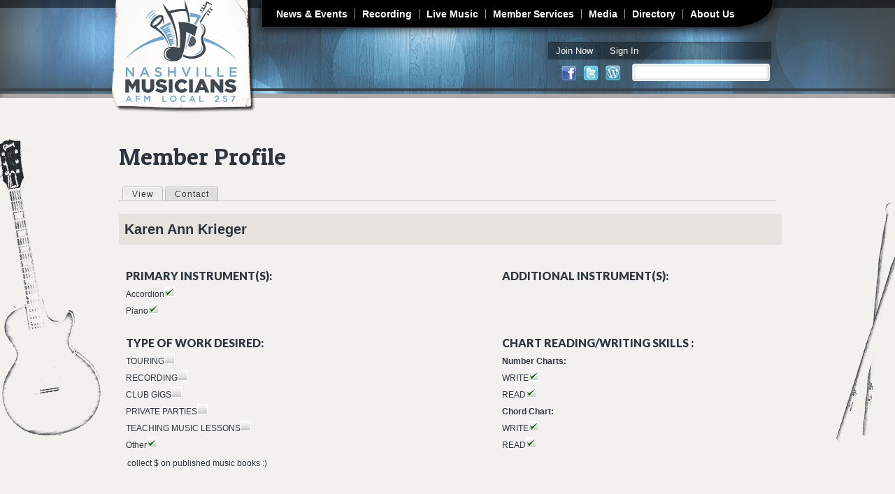

--- FILE ---
content_type: text/html; charset=utf-8
request_url: https://www.nashvillemusicians.org/users/karen-ann-krieger
body_size: 8368
content:
<!DOCTYPE html>
<!--[if IEMobile 7]><html class="iem7"  lang="en" dir="ltr"><![endif]-->
<!--[if lte IE 6]><html class="lt-ie9 lt-ie8 lt-ie7"  lang="en" dir="ltr"><![endif]-->
<!--[if (IE 7)&(!IEMobile)]><html class="lt-ie9 lt-ie8"  lang="en" dir="ltr"><![endif]-->
<!--[if IE 8]><html class="lt-ie9"  lang="en" dir="ltr"><![endif]-->
<!--[if (gte IE 9)|(gt IEMobile 7)]><!--><html  lang="en" dir="ltr" prefix="fb: http://www.facebook.com/2008/fbml content: http://purl.org/rss/1.0/modules/content/ dc: http://purl.org/dc/terms/ foaf: http://xmlns.com/foaf/0.1/ rdfs: http://www.w3.org/2000/01/rdf-schema# sioc: http://rdfs.org/sioc/ns# sioct: http://rdfs.org/sioc/types# skos: http://www.w3.org/2004/02/skos/core# xsd: http://www.w3.org/2001/XMLSchema#"><!--<![endif]-->

<head>
  <meta charset="utf-8" />
<link rel="shortcut icon" href="https://www.nashvillemusicians.org/sites/default/themes/musicians/images/favicon.ico" type="image/vnd.microsoft.icon" />
<meta name="generator" content="Drupal 7 (https://www.drupal.org)" />
<link rel="canonical" href="https://www.nashvillemusicians.org/users/karen-ann-krieger" />
<link rel="shortlink" href="https://www.nashvillemusicians.org/user/14356" />
<meta property="og:site_name" content="Nashville Musicians Association" />
<meta property="og:type" content="profile" />
<meta property="og:url" content="https://www.nashvillemusicians.org/users/karen-ann-krieger" />
<meta property="og:title" content="karen.a.krieger@vanderbilt.edu" />
<meta property="profile:username" content="karen.a.krieger@vanderbilt.edu" />
  <title>Karen Ann Krieger</title>

    <!--[if IEMobile]><meta http-equiv="cleartype" content="on"><![endif]-->

  <link type="text/css" rel="stylesheet" href="https://www.nashvillemusicians.org/sites/default/files/css/css_kShW4RPmRstZ3SpIC-ZvVGNFVAi0WEMuCnI0ZkYIaFw.css" media="all" />
<link type="text/css" rel="stylesheet" href="https://www.nashvillemusicians.org/sites/default/files/css/css_NZkuhuRpmuk3P_0sw-S9AWDqSwJ_w2WqQPOWLNOb6m8.css" media="all" />
<link type="text/css" rel="stylesheet" href="https://www.nashvillemusicians.org/sites/default/files/css/css__2KoCb96521zeFRuvHwo82tb-dtZqO80yL5wLNBirLo.css" media="0" />
<link type="text/css" rel="stylesheet" href="https://www.nashvillemusicians.org/sites/default/files/css/css_AjN_WTDVJj1u0KJfUYhzI8fdYQJ2xeRk7ct4pI1RKoE.css" media="all" />
<link type="text/css" rel="stylesheet" href="https://www.nashvillemusicians.org/sites/default/files/css/css_YkREGm9iYVpWOwtLtBpqpVmAukNTICuOGhH0okPCu8w.css" media="all" />
<style>.panels-flexible-new .panels-flexible-region {
  padding: 0;
}

.panels-flexible-new .panels-flexible-region-inside {
  padding-right: 0.5em;
  padding-left: 0.5em;
}

.panels-flexible-new .panels-flexible-region-inside-first {
  padding-left: 0;
}

.panels-flexible-new .panels-flexible-region-inside-last {
  padding-right: 0;
}

.panels-flexible-new .panels-flexible-column {
  padding: 0;
}

.panels-flexible-new .panels-flexible-column-inside {
  padding-right: 0.5em;
  padding-left: 0.5em;
}

.panels-flexible-new .panels-flexible-column-inside-first {
  padding-left: 0;
}

.panels-flexible-new .panels-flexible-column-inside-last {
  padding-right: 0;
}

.panels-flexible-new .panels-flexible-row {
  padding: 0 0 0.5em 0;
  margin: 0;
}

.panels-flexible-new .panels-flexible-row-last {
  padding-bottom: 0;
}

.panels-flexible-column-new-main {
  float: left;
  width: 99.0000%;
}

.panels-flexible-new-inside {
  padding-right: 0px;
}

.panels-flexible-new {
  width: auto;
}

.panels-flexible-region-new-top_first_name {
  float: left;
  width: 49.5000%;
}

.panels-flexible-region-new-top_last_name {
  float: left;
  width: 49.5000%;
}

.panels-flexible-row-new-2-inside {
  padding-right: 0px;
}

.panels-flexible-region-new-center {
  float: left;
  width: 34.5728%;
}

.panels-flexible-region-new-right {
  float: left;
  width: 64.4272%;
}

.panels-flexible-row-new-main-row-inside {
  padding-right: 0px;
}

.panels-flexible-region-new-main_information {
  float: left;
  width: 99.0000%;
}

.panels-flexible-row-new-1-inside {
  padding-right: 0px;
}

</style>
<link type="text/css" rel="stylesheet" href="https://www.nashvillemusicians.org/sites/default/files/css/css_2_YXac6h8rZ7mUWR6W1O9zRvLVaxQe1PYtMSuZ36Wok.css" media="all" />
<link type="text/css" rel="stylesheet" href="https://www.nashvillemusicians.org/sites/default/files/css/css_9cBisoZBX_u20dL1EzLykItuFlD5kz8ycdOV5VklCFw.css" media="all" />
<link type="text/css" rel="stylesheet" href="https://fonts.googleapis.com/css?family=Anton:regular|Patua+One:regular|Lato:900&amp;subset=latin" media="all" />
  <script src="//code.jquery.com/jquery-1.12.4.min.js"></script>
<script>window.jQuery || document.write("<script src='/sites/all/modules/contrib/jquery_update/replace/jquery/1.12/jquery.min.js'>\x3C/script>")</script>
<script src="https://www.nashvillemusicians.org/sites/default/files/js/js_GOikDsJOX04Aww72M-XK1hkq4qiL_1XgGsRdkL0XlDo.js"></script>
<script src="https://www.nashvillemusicians.org/sites/default/files/js/js_onbE0n0cQY6KTDQtHO_E27UBymFC-RuqypZZ6Zxez-o.js"></script>
<script src="https://www.nashvillemusicians.org/sites/default/files/js/js_S0wBYNnlYV2gyrYb7eX9VAxOQV2WjFLYIXueOMF21H4.js"></script>
<script src="https://www.nashvillemusicians.org/sites/default/files/js/js_aufscwv68zk64ndEQndbDfpkltAk7ZgccgfKL5Iysxs.js"></script>
<script src="https://www.googletagmanager.com/gtag/js?id=UA-19488158-1"></script>
<script>window.dataLayer = window.dataLayer || [];function gtag(){dataLayer.push(arguments)};gtag("js", new Date());gtag("set", "developer_id.dMDhkMT", true);gtag("config", "UA-19488158-1", {"groups":"default","anonymize_ip":true});</script>
<script src="https://www.nashvillemusicians.org/sites/default/files/js/js_eiOP8yzjJfwiVuXRs8-sKXpI2QmOcsZddDTWY8JR7l4.js"></script>
<script src="https://www.nashvillemusicians.org/sites/default/files/js/js_o3gisxbw66MIvhpfN0ZnboqdOvj2v2iquG0NNuLag0M.js"></script>
<script>jQuery.extend(Drupal.settings, {"basePath":"\/","pathPrefix":"","setHasJsCookie":0,"ajaxPageState":{"theme":"musicians","theme_token":"u8xH7Qmy5Ot1J8xJE9mkLz_i0jptq2HT5pkA1sJ9f3A","js":{"\/\/code.jquery.com\/jquery-1.12.4.min.js":1,"0":1,"misc\/jquery-extend-3.4.0.js":1,"misc\/jquery-html-prefilter-3.5.0-backport.js":1,"misc\/jquery.once.js":1,"misc\/drupal.js":1,"sites\/all\/modules\/contrib\/jquery_update\/js\/jquery_browser.js":1,"misc\/form-single-submit.js":1,"sites\/default\/modules\/features\/my_gigs\/js\/my_gigs.js":1,"sites\/all\/modules\/contrib\/fb\/fb.js":1,"sites\/default\/modules\/hg\/nma_misc\/js\/nma_misc.js":1,"sites\/default\/modules\/features\/nma_user_list\/js\/nma_user_list.js":1,"sites\/all\/modules\/contrib\/fb\/fb_stream.js":1,"sites\/all\/modules\/contrib\/colorbox\/js\/colorbox.js":1,"sites\/all\/modules\/contrib\/colorbox\/styles\/default\/colorbox_style.js":1,"sites\/all\/modules\/contrib\/colorbox\/js\/colorbox_load.js":1,"sites\/all\/modules\/contrib\/colorbox\/js\/colorbox_inline.js":1,"sites\/all\/modules\/google_analytics\/googleanalytics.js":1,"https:\/\/www.googletagmanager.com\/gtag\/js?id=UA-19488158-1":1,"1":1,"sites\/all\/libraries\/superfish\/jquery.hoverIntent.minified.js":1,"sites\/all\/libraries\/superfish\/sfsmallscreen.js":1,"sites\/all\/libraries\/superfish\/superfish.js":1,"sites\/all\/libraries\/superfish\/supersubs.js":1,"sites\/all\/modules\/contrib\/superfish\/superfish.js":1,"sites\/default\/themes\/musicians\/js\/musicians.js":1,"sites\/default\/themes\/musicians\/..\/..\/libraries\/qtip\/jquery.qtip.min.js":1,"sites\/default\/themes\/musicians\/..\/..\/modules\/hg\/hg_calendar_qtip\/js\/hg_calendar_qtip.js":1},"css":{"modules\/system\/system.base.css":1,"modules\/system\/system.menus.css":1,"modules\/system\/system.messages.css":1,"modules\/system\/system.theme.css":1,"sites\/default\/modules\/hg\/calendar\/css\/calendar_multiday.css":1,"modules\/comment\/comment.css":1,"sites\/all\/modules\/date\/date_repeat_field\/date_repeat_field.css":1,"modules\/field\/theme\/field.css":1,"sites\/default\/modules\/field_hidden\/field_hidden.css":1,"sites\/default\/modules\/features\/my_gigs\/css\/my_gigs.css":1,"sites\/default\/modules\/features\/nma_artists_bands\/css\/nma_artists_bands.css":1,"sites\/default\/modules\/hg\/nma_misc\/css\/nma_misc.css":1,"sites\/default\/modules\/features\/nma_user_list\/css\/nma_user_list.css":1,"modules\/node\/node.css":1,"modules\/search\/search.css":1,"modules\/user\/user.css":1,"sites\/all\/modules\/contrib\/nodeorder\/css\/nodeorder.css":1,"sites\/all\/modules\/contrib\/views\/css\/views.css":1,"sites\/all\/modules\/contrib\/media\/modules\/media_wysiwyg\/css\/media_wysiwyg.base.css":1,"sites\/all\/modules\/contrib\/colorbox\/styles\/default\/colorbox_style.css":1,"sites\/all\/modules\/contrib\/ctools\/css\/ctools.css":1,"sites\/all\/modules\/archived\/hg_slideshow_with_pager\/hg_slideshow_with_pager.css":1,"sites\/all\/modules\/contrib\/panels\/css\/panels.css":1,"0":1,"sites\/all\/modules\/contrib\/panels\/plugins\/layouts\/flexible\/flexible.css":1,"public:\/\/ctools\/css\/2f3c0bc078ae4275423e38516f8ce308.css":1,"sites\/default\/files\/css\/follow.css":1,"sites\/all\/libraries\/superfish\/css\/superfish.css":1,"sites\/all\/libraries\/superfish\/style\/default.css":1,"sites\/default\/themes\/musicians\/system.menus.css":1,"sites\/default\/themes\/musicians\/css\/normalize.css":1,"sites\/default\/themes\/musicians\/css\/wireframes.css":1,"sites\/default\/themes\/musicians\/css\/layouts\/responsive-sidebars.css":1,"sites\/default\/themes\/musicians\/css\/page-backgrounds.css":1,"sites\/default\/themes\/musicians\/css\/tabs.css":1,"sites\/default\/themes\/musicians\/css\/pages.css":1,"sites\/default\/themes\/musicians\/css\/blocks.css":1,"sites\/default\/themes\/musicians\/css\/navigation.css":1,"sites\/default\/themes\/musicians\/css\/views-styles.css":1,"sites\/default\/themes\/musicians\/css\/nodes.css":1,"sites\/default\/themes\/musicians\/css\/comments.css":1,"sites\/default\/themes\/musicians\/css\/forms.css":1,"sites\/default\/themes\/musicians\/css\/fields.css":1,"sites\/default\/themes\/musicians\/css\/print.css":1,"sites\/default\/themes\/musicians\/css\/fixed-width.css":1,"sites\/default\/themes\/musicians\/css\/local.css":1,"sites\/default\/themes\/musicians\/css\/member.css":1,"sites\/default\/themes\/musicians\/..\/..\/libraries\/qtip\/jquery.qtip.min.css":1,"sites\/default\/themes\/musicians\/..\/..\/modules\/hg\/hg_calendar_qtip\/css\/hg_calendar_qtip.css":1,"https:\/\/fonts.googleapis.com\/css?family=Anton:regular|Patua+One:regular|Lato:900\u0026subset=latin":1}},"colorbox":{"opacity":"0.85","current":"{current} of {total}","previous":"\u00ab Prev","next":"Next \u00bb","close":"Close","maxWidth":"98%","maxHeight":"98%","fixed":true,"mobiledetect":true,"mobiledevicewidth":"480px","file_public_path":"\/sites\/default\/files","specificPagesDefaultValue":"admin*\nimagebrowser*\nimg_assist*\nimce*\nnode\/add\/*\nnode\/*\/edit\nprint\/*\nprintpdf\/*\nsystem\/ajax\nsystem\/ajax\/*"},"urlIsAjaxTrusted":{"\/users\/karen-ann-krieger":true},"googleanalytics":{"account":["UA-19488158-1"],"trackOutbound":1,"trackMailto":1,"trackDownload":1,"trackDownloadExtensions":"7z|aac|arc|arj|asf|asx|avi|bin|csv|doc(x|m)?|dot(x|m)?|exe|flv|gif|gz|gzip|hqx|jar|jpe?g|js|mp(2|3|4|e?g)|mov(ie)?|msi|msp|pdf|phps|png|ppt(x|m)?|pot(x|m)?|pps(x|m)?|ppam|sld(x|m)?|thmx|qtm?|ra(m|r)?|sea|sit|tar|tgz|torrent|txt|wav|wma|wmv|wpd|xls(x|m|b)?|xlt(x|m)|xlam|xml|z|zip","trackColorbox":1},"superfish":{"1":{"id":"1","sf":{"animation":{"opacity":"show"},"speed":"\u0027fast\u0027","autoArrows":false,"dropShadows":true,"disableHI":false},"plugins":{"smallscreen":{"mode":"window_width","addSelected":false,"menuClasses":false,"hyperlinkClasses":false,"title":"Main menu"},"supposition":false,"bgiframe":false,"supersubs":{"minWidth":"12","maxWidth":"27","extraWidth":1}}}}});</script>
      <!--[if lt IE 9]>
    <script src="/sites/all/themes/archived/zen/js/html5-respond.js"></script>
    <![endif]-->
  </head>
<body class="html not-front not-logged-in no-sidebars page-user page-user- page-user-14356 user section-users page-panels" >
      <p id="skip-link">
      <a href="#main-menu" class="element-invisible element-focusable">Jump to navigation</a>
    </p>
      
<div id="page">
  <header id="header" role="banner">
	<div class="header-inner">
          <a href="/" title="Home" rel="home" id="logo"><img src="https://www.nashvillemusicians.org/sites/default/themes/musicians/images/nma-logo.png" alt="Home" /></a>
    
    
    
      <div class="header__region region region-header">
    <div id="block-superfish-1" class="block block-superfish first odd">

      
  <ul id="superfish-1" class="menu sf-menu sf-main-menu sf-horizontal sf-style-default sf-total-items-7 sf-parent-items-6 sf-single-items-1"><li id="menu-781-1" class="first odd sf-item-1 sf-depth-1 sf-no-children"><a href="/news-and-events" title="View News &amp; Events" class="sf-depth-1">News &amp; Events</a></li><li id="menu-664-1" class="middle even sf-item-2 sf-depth-1 sf-total-children-3 sf-parent-children-0 sf-single-children-3 menuparent"><a href="/recording" class="sf-depth-1 menuparent">Recording</a><ul><li id="menu-783-1" class="first odd sf-item-1 sf-depth-2 sf-no-children"><a href="/scales-forms-agreements" title="View Recording Scales, Forms, Agreements, etc." class="sf-depth-2">Scales, Forms &amp; Agreements</a></li><li id="menu-1428-1" class="middle even sf-item-2 sf-depth-2 sf-no-children"><a href="/new-use-reuse" class="sf-depth-2">New Use / Reuse</a></li><li id="menu-784-1" class="last odd sf-item-3 sf-depth-2 sf-no-children"><a href="/signatory-information" class="sf-depth-2">Signatory Information</a></li></ul></li><li id="menu-1432-1" class="middle odd sf-item-3 sf-depth-1 sf-total-children-5 sf-parent-children-0 sf-single-children-5 menuparent"><a href="/live-music" class="sf-depth-1 menuparent">Live Music</a><ul><li id="menu-592-1" class="first odd sf-item-1 sf-depth-2 sf-no-children"><a href="/gigs" class="sf-depth-2">Gig Calendar</a></li><li id="menu-1468-1" class="middle even sf-item-2 sf-depth-2 sf-no-children"><a href="/find-an-artist-or-band" title="" class="sf-depth-2">Find an Artist or Band</a></li><li id="menu-672-1" class="middle odd sf-item-3 sf-depth-2 sf-no-children"><a href="/live-scales-contracts-pension" class="sf-depth-2">Live Scales, Contracts, Pension</a></li><li id="menu-673-1" class="middle even sf-item-4 sf-depth-2 sf-no-children"><a href="/afm-entertainment" target="_blank" class="sf-depth-2">AFM Entertainment</a></li><li id="menu-674-1" class="last odd sf-item-5 sf-depth-2 sf-no-children"><a href="/form-ls1-qa" class="sf-depth-2">Form LS1 Q&amp;A</a></li></ul></li><li id="menu-780-1" class="middle even sf-item-4 sf-depth-1 sf-total-children-7 sf-parent-children-2 sf-single-children-5 menuparent"><a href="/member-services" class="sf-depth-1 menuparent">Member Services</a><ul><li id="menu-1470-1" class="first odd sf-item-1 sf-depth-2 sf-no-children"><a href="http://soundhealthcare.org" target="_blank" class="sf-depth-2">Sound Healthcare &amp; Financial</a></li><li id="menu-3144-1" class="middle even sf-item-2 sf-depth-2 sf-no-children"><a href="http://www.nashvillemusicians.org/sites/default/files/Media%20Root/300210%20TTCU%20Look%20Services_MAIN.pdf" class="sf-depth-2">The Tennessee Credit Union</a></li><li id="menu-1471-1" class="middle odd sf-item-3 sf-depth-2 sf-no-children"><a href="http://afm-epf.org" target="_blank" class="sf-depth-2">AFM Pension Info</a></li><li id="menu-1472-1" class="middle even sf-item-4 sf-depth-2 sf-no-children"><a href="/free-rehearsal-hall" class="sf-depth-2">Free Rehearsal Hall</a></li><li id="menu-1475-1" class="middle odd sf-item-5 sf-depth-2 sf-total-children-1 sf-parent-children-0 sf-single-children-1 menuparent"><a href="/benefits-union-members" target="_blank" class="sf-depth-2 menuparent">Instrument Insurance</a><ul><li id="menu-1479-1" class="firstandlast odd sf-item-1 sf-depth-3 sf-no-children"><a href="https://nashvillemusicians.org/sites/default/files/Media%20Root/HUBInstrumentInsurance2024.pdf" class="sf-depth-3">HUB Insurance</a></li></ul></li><li id="menu-3130-1" class="middle even sf-item-6 sf-depth-2 sf-total-children-1 sf-parent-children-0 sf-single-children-1 menuparent"><a href="/benefits-union-members" target="_blank" class="sf-depth-2 menuparent">Other AFM 257 Discounts</a><ul><li id="menu-1477-1" class="firstandlast odd sf-item-1 sf-depth-3 sf-no-children"><a href="/union-plus-program" class="sf-depth-3">Union Plus Program</a></li></ul></li><li id="menu-1476-1" class="last odd sf-item-7 sf-depth-2 sf-no-children"><a href="/member-site-links" class="sf-depth-2">Member Site Links</a></li></ul></li><li id="menu-779-1" class="middle odd sf-item-5 sf-depth-1 sf-total-children-3 sf-parent-children-0 sf-single-children-3 menuparent"><a href="/media" title="View Media, Videos, Photos, Magazines, etc." class="sf-depth-1 menuparent">Media</a><ul><li id="menu-1481-1" class="first odd sf-item-1 sf-depth-2 sf-no-children"><a href="/what-sound-exchange" class="sf-depth-2">Featured Video</a></li><li id="menu-1859-1" class="middle even sf-item-2 sf-depth-2 sf-no-children"><a href="/photo-and-video-gallery" class="sf-depth-2">Photo and Video Gallery</a></li><li id="menu-1860-1" class="last odd sf-item-3 sf-depth-2 sf-no-children"><a href="/nashville-musician-magazine" class="sf-depth-2">Magazine</a></li></ul></li><li id="menu-1864-1" class="middle even sf-item-6 sf-depth-1 sf-total-children-2 sf-parent-children-0 sf-single-children-2 menuparent"><a href="/directory" class="sf-depth-1 menuparent">Directory</a><ul><li id="menu-1873-1" class="first odd sf-item-1 sf-depth-2 sf-no-children"><a href="/members-only-directory" target="_blank" class="sf-depth-2">Members Only Directory</a></li><li id="menu-1874-1" class="last even sf-item-2 sf-depth-2 sf-no-children"><a href="/member-pages" title="" class="sf-depth-2">Member Profile Pages (Public)</a></li></ul></li><li id="menu-662-1" class="last odd sf-item-7 sf-depth-1 sf-total-children-2 sf-parent-children-0 sf-single-children-2 menuparent"><a href="/about-us" class="sf-depth-1 menuparent">About Us</a><ul><li id="menu-1940-1" class="first odd sf-item-1 sf-depth-2 sf-no-children"><a href="https://nashvillemusicians.org/sites/default/files/Media%20Root/257Bylaws2024_0.pdf" target="_blank" class="sf-depth-2">Constitution and By-Laws</a></li><li id="menu-1939-1" class="last even sf-item-2 sf-depth-2 sf-no-children"><a href="/mission-statement" class="sf-depth-2">Mission Statement</a></li></ul></li></ul>
</div>
<div id="block-panels-mini-header-blocks" class="block block-panels-mini last even">

      
  <div class="panel-flexible panels-flexible-2 clearfix" id="mini-panel-header_blocks">
<div class="panel-flexible-inside panels-flexible-2-inside">
<div class="panels-flexible-row panels-flexible-row-2-main-row panels-flexible-row-first clearfix header-row-top">
  <div class="inside panels-flexible-row-inside panels-flexible-row-2-main-row-inside panels-flexible-row-inside-first clearfix">
<div class="panels-flexible-region panels-flexible-region-2-center panels-flexible-region-first panels-flexible-region-last header-menu">
  <div class="inside panels-flexible-region-inside panels-flexible-region-2-center-inside panels-flexible-region-inside-first panels-flexible-region-inside-last">
<div class="panel-pane pane-block pane-menu-menu-header-menu"  >
  
      
  
  <ul class="menu"><li class="menu__item is-leaf first leaf"><a href="/join-nashville-musicians-association" title="" class="menu__link">Join Now</a></li>
<li class="menu__item is-leaf last leaf"><a href="/user" title="Sign In" class="menu__link">Sign In</a></li>
</ul>
  
  </div>
  </div>
</div>
  </div>
</div>
<div class="panels-flexible-row panels-flexible-row-2-1 panels-flexible-row-last clearfix header-row-bottom">
  <div class="inside panels-flexible-row-inside panels-flexible-row-2-1-inside panels-flexible-row-inside-last clearfix">
<div class="panels-flexible-region panels-flexible-region-2-left panels-flexible-region-first header-social-icons">
  <div class="inside panels-flexible-region-inside panels-flexible-region-2-left-inside panels-flexible-region-inside-first">
<div class="panel-pane pane-block pane-block-15"  >
  
      
  
  <div id="sprite-social"><div class="sprite-social-facebook"><a href="https://www.facebook.com/NashvilleMusicians" target="_blank">&nbsp;</a></div></div>
<div id="sprite-social"><div class="sprite-social-twitter"><a href="https://twitter.com/nashmusicians" target="_blank">&nbsp;</a></div></div>
<div id="sprite-social"><div class="sprite-social-wordpress"><a href="http://nashmusicians.wordpress.com/" target="_blank">&nbsp;</a></div></div>
  
  </div>
  </div>
</div>
<div class="panels-flexible-region panels-flexible-region-2-right panels-flexible-region-last header-search">
  <div class="inside panels-flexible-region-inside panels-flexible-region-2-right-inside panels-flexible-region-inside-last">
<div class="panel-pane pane-block pane-search-form"  >
  
      
  
  <form action="/users/karen-ann-krieger" method="post" id="search-block-form" accept-charset="UTF-8"><div><div class="container-inline">
      <h2 class="element-invisible">Search form</h2>
    <div class="form-item form-type-textfield form-item-search-block-form">
  <label class="element-invisible" for="edit-search-block-form--2">Search </label>
 <input title="Enter the terms you wish to search for." type="text" id="edit-search-block-form--2" name="search_block_form" value="" size="15" maxlength="128" class="form-text" />
</div>
<div class="form-actions form-wrapper" id="edit-actions"><input type="submit" id="edit-submit" name="op" value="Search" class="form-submit" /></div><input type="hidden" name="form_build_id" value="form-BiQacYzx_o3DwWXn3viQeW6sXNqxoodABj-eUWsH4yg" />
<input type="hidden" name="form_id" value="search_block_form" />
</div>
</div></form>
  
  </div>
  </div>
</div>
  </div>
</div>
</div>
</div>

</div>
  </div>
	</div>
  </header>
  
   <div id="bannerwrap">
  	<div class="banner">
  		   	</div>
  	
  </div>
  
   <div id="bannerwrap-mid">
  	<div class="banner-mid">
  		   	</div>
  	
  </div>
  
   <div id="bannerwrap-bottom">
  	<div class="banner-bottom">
  		   	</div>
  	
  </div>

  <div id="main">

    <div id="content" class="column" role="main">
                  <a id="main-content"></a>
                    <h1 class="title" id="page-title">Member Profile</h1>
                        <h2 class="element-invisible">Primary tabs</h2><ul class="tabs-primary tabs primary"><li class="tabs-primary__tab is-active"><a href="/users/karen-ann-krieger" class="tabs-primary__tab-link is-active active">View <span class="element-invisible">(active tab)</span></a></li>
<li class="tabs-primary__tab"><a href="/user/14356/contact" class="tabs-primary__tab-link">Contact</a></li>
</ul>                  


<div class="panel-flexible panels-flexible-new clearfix" id="user-profile">
<div class="panel-flexible-inside panels-flexible-new-inside">
<div class="panels-flexible-row panels-flexible-row-new-2 panels-flexible-row-first clearfix member-top">
  <div class="inside panels-flexible-row-inside panels-flexible-row-new-2-inside panels-flexible-row-inside-first clearfix">
<div class="panels-flexible-region panels-flexible-region-new-top_first_name panels-flexible-region-first top-first">
  <div class="inside panels-flexible-region-inside panels-flexible-region-new-top_first_name-inside panels-flexible-region-inside-first">
<div class="panel-pane pane-entity-field pane-user-field-first-name"  >
  
      
  
  <div class="field field-name-field-first-name field-type-text field-label-hidden"><div class="field-items"><div class="field-item even">Karen Ann</div></div></div>
  
  </div>
  </div>
</div>
<div class="panels-flexible-region panels-flexible-region-new-top_last_name panels-flexible-region-last top-last">
  <div class="inside panels-flexible-region-inside panels-flexible-region-new-top_last_name-inside panels-flexible-region-inside-last">
<div class="panel-pane pane-entity-field pane-user-field-last-name"  >
  
      
  
  <div class="field field-name-field-last-name field-type-text field-label-hidden"><div class="field-items"><div class="field-item even">Krieger</div></div></div>
  
  </div>
  </div>
</div>
  </div>
</div>
<div class="panels-flexible-row panels-flexible-row-new-main-row clearfix user-media-row">
  <div class="inside panels-flexible-row-inside panels-flexible-row-new-main-row-inside clearfix">
<div class="panels-flexible-region panels-flexible-region-new-center panels-flexible-region-first user-left">
  <div class="inside panels-flexible-region-inside panels-flexible-region-new-center-inside panels-flexible-region-inside-first">
  </div>
</div>
<div class="panels-flexible-region panels-flexible-region-new-right panels-flexible-region-last user-right">
  <div class="inside panels-flexible-region-inside panels-flexible-region-new-right-inside panels-flexible-region-inside-last">
  </div>
</div>
  </div>
</div>
<div class="panels-flexible-row panels-flexible-row-new-1 panels-flexible-row-last clearfix user-info-row">
  <div class="inside panels-flexible-row-inside panels-flexible-row-new-1-inside panels-flexible-row-inside-last clearfix">
<div class="panels-flexible-region panels-flexible-region-new-main_information panels-flexible-region-first panels-flexible-region-last user-info-main">
  <div class="inside panels-flexible-region-inside panels-flexible-region-new-main_information-inside panels-flexible-region-inside-first panels-flexible-region-inside-last">
<div class="panel-pane pane-custom pane-1"  >
  
      
  
  <div id='member-profile-prime-instruments'><span class = 'member-profile-title'><h2>PRIMARY INSTRUMENT(S):</h2></span>Accordion<img src='/sites/default/files/select.gif' class='selectImage'  /><br /> Piano<img src='/sites/default/files/select.gif' class='selectImage'  /><br /></div><div id='member-profile-additional-instruments'><span class = 'member-profile-title'><h2>ADDITIONAL INSTRUMENT(S):</h2></span><p class="additional-instruments-text" style="margin:2px"></p><br /></div><div id='member-profile-desired-work'><span class = 'member-profile-title'><h2>TYPE OF WORK DESIRED:</h2></span>TOURING<img src='/sites/default/files/deselect.gif' class='deselectedImage'  /><br />RECORDING<img src='/sites/default/files/deselect.gif' class='deselectedImage'  /><br />CLUB GIGS<img src='/sites/default/files/deselect.gif' class='deselectedImage'  /><br />PRIVATE PARTIES<img src='/sites/default/files/deselect.gif' class='deselectedImage'  /><br />TEACHING MUSIC LESSONS<img src='/sites/default/files/deselect.gif' class='deselectedImage'  /><br />Other<img src='/sites/default/files/select.gif' class='selectImage'  /><p class="work-desired-other-text" style="margin:2px">collect $ on published music books :)</p><br /></div><div id='member-profile-chart-wrap'><span class = 'member-profile-title'><h2>CHART READING/WRITING SKILLS :</h2></span><div id='member-profile-num-chart'><strong>Number Charts:</strong> <br />WRITE<img src='/sites/default/files/select.gif' class='selectImage'  /><br />READ<img src='/sites/default/files/select.gif' class='selectImage'  /><br /></div><div id='member-profile-chord-chart'><strong>Chord Chart:</strong> <br />WRITE<img src='/sites/default/files/select.gif' class='selectImage'  /><br />READ<img src='/sites/default/files/select.gif' class='selectImage'  /><br /></div></div><div id='member-profile-home-studio'><span class = 'member-profile-title'><h2>HOME STUDIO :</h2></span><strong>Home Studio:</strong> <br />Yes<img src='/sites/default/files/deselect.gif' class='deselectedImage'  /><br />No<img src='/sites/default/files/deselect.gif' class='deselectedImage'  /><br /></div><div id='member-profile-engineer'><span class = 'member-profile-title'><h2>ENGINEER :</h2></span><strong>Engineer:</strong> <br />Yes<img src='/sites/default/files/deselect.gif' class='deselectedImage'  /><br />No<img src='/sites/default/files/deselect.gif' class='deselectedImage'  /><br /></div><div id='member-profile-addskills'><span class = 'member-profile-title'><h2>ADDITIONAL SKILLS :</h2></span><strong>Additional Skiills:</strong> <br />PRODUCER<img src='/sites/default/files/deselect.gif' class='deselectedImage'  /><br />ARRANGER<img src='/sites/default/files/deselect.gif' class='deselectedImage'  /><br />BAND LEADER<img src='/sites/default/files/deselect.gif' class='deselectedImage'  /><br />ROAD MANAGER<img src='/sites/default/files/deselect.gif' class='deselectedImage'  /><br />Other<img src='/sites/default/files/deselect.gif' class='deselectedImage'  /><br /></div>
  
  </div>
<div class="panel-pane pane-entity-field pane-user-field-describe-what-you-do"  >
  
        <h2 class="pane-title">
      Description:    </h2>
    
  
  <div class="field field-name-field-describe-what-you-do field-type-text-long field-label-hidden"><div class="field-items"><div class="field-item even"><p>Hello! Collegiate Keyboard Chair, VU, teaches all ages, theory and keys. Plays accordion. Originally a Chicago native so enjoys all styles. Wrote a "how-to" book: "Proficiency in Theory and Performance" pub. Hal Leonard. Also Rock and Blues "Legends" books by Alfred publishing. Student compositions as well by Alfred and FJH publishers. Make music AND have fun. :)</p>
</div></div></div>
  
  </div>
<div class="panel-pane pane-views-panes pane-user-content-panel-pane-2"  >
  
      
  
  <div class="view view-user-content view-id-user_content view-display-id-panel_pane_2 view-dom-id-9f0bb1dfc2d8c53e2b0d6777fc31e8e6">
        
  
  
      <div class="view-content">
        <div class="views-row views-row-1 views-row-odd views-row-first views-row-last">
      
  <div class="views-field views-field-nothing">        <span class="field-content"><div class="field-label-inline">
<div class="field-label">Web Links : </div></div>
<div class="web-links-more">
<div class="web-links-field"></div>
<div class="web-links-field"></div>
<div class="web-links-field"></div>
</div></span>  </div>  </div>
    </div>
  
  
  
  
  
  
</div>
  
  </div>
  </div>
</div>
  </div>
</div>
</div>
</div>
          </div><!-- /#content -->

    <div id="navigation">

      
      
    </div><!-- /#navigation -->

    
    
  </div><!-- /#main -->

    <footer id="footer" class="region region-footer">
    <div id="block-block-16" class="block block-block first odd">

      
  <div><a href="http://www.musicares.org"><img alt="" class="media-element file-default" data-file_info="%7B%22fid%22:%221437%22,%22view_mode%22:%22default%22,%22fields%22:%7B%22format%22:%22default%22,%22field_file_image_alt_text%5Bund%5D%5B0%5D%5Bvalue%5D%22:%22%22,%22field_file_image_title_text%5Bund%5D%5B0%5D%5Bvalue%5D%22:%22%22,%22field_folder%5Bund%5D%22:%2264%22%7D,%22type%22:%22media%22%7D" src="/sites/default/files/MC2color_clearbkgnd3.png" typeof="foaf:Image" /></a><a href="http://www.afm.org"><img alt="" class="media-element file-hg-media-image-medium" data-file_info="%7B%22fid%22:%223512%22,%22view_mode%22:%22hg_media_image_medium%22,%22fields%22:%7B%22format%22:%22hg_media_image_medium%22,%22field_file_image_alt_text%5Bund%5D%5B0%5D%5Bvalue%5D%22:%22%22,%22field_file_image_title_text%5Bund%5D%5B0%5D%5Bvalue%5D%22:%22%22,%22field_folder%5Bund%5D%22:%2264%22%7D,%22type%22:%22media%22%7D" src="/sites/default/files/styles/hg_media_image_medium/public/AFMLogo_new.png?itok=mltqeU-A" style="width: 125px; height: 141px;" title="" typeof="foaf:Image" /></a>     <a href="http://www.musiciansofthenashvillesymphony.org">  <img alt="" class="media-element file-default" data-file_info="%7B%22fid%22:%221438%22,%22view_mode%22:%22default%22,%22fields%22:%7B%22format%22:%22default%22,%22field_file_image_alt_text%5Bund%5D%5B0%5D%5Bvalue%5D%22:%22%22,%22field_file_image_title_text%5Bund%5D%5B0%5D%5Bvalue%5D%22:%22%22,%22field_folder%5Bund%5D%22:%2264%22%7D,%22type%22:%22media%22%7D" src="/sites/default/files/MONSO2.png" typeof="foaf:Image" /></a><a href="http://www.afm-epf.org"><img alt="" class="media-element file-default" data-file_info="%7B%22fid%22:%221441%22,%22view_mode%22:%22default%22,%22fields%22:%7B%22format%22:%22default%22,%22field_file_image_alt_text%5Bund%5D%5B0%5D%5Bvalue%5D%22:%22%22,%22field_file_image_title_text%5Bund%5D%5B0%5D%5Bvalue%5D%22:%22%22,%22field_folder%5Bund%5D%22:%2264%22%7D,%22type%22:%22media%22%7D" src="/sites/default/files/AFM-EPF_Logo3_0.png" style="margin-top: 2px; margin-bottom: 2px;" typeof="foaf:Image" /></a></div>

</div>
<div id="block-menu-menu-footer-menu" class="block block-menu even" role="navigation">

      
  <ul class="menu"><li class="menu__item is-leaf first leaf"><a href="/faq-page" title="" class="menu__link">FAQ </a></li>
<li class="menu__item is-leaf leaf"><a href="/member-services-catalog" title="" class="menu__link">Member Services Catalog</a></li>
<li class="menu__item is-leaf leaf"><a href="https://www.afm.org/for-members/find-my-local/" class="menu__link">Full Local Listing</a></li>
<li class="menu__item is-leaf last leaf"><a href="https://www.afm.org/auth/login/" title="" class="menu__link">My AFM</a></li>
</ul>
</div>
<div id="block-block-20" class="block block-block last odd">

      
  <div class="copyright-footer"><span class='copyright'>© Copyright 2009-2026 Nashville Musicians Association</span>
</div>
  </footer>

</div><!-- /#page -->

    <div class="region region-page-bottom">
    <div id="fb-root" class="fb_module"></div>
<script type="text/javascript">
<!--//--><![CDATA[//><!--
  jQuery.extend(Drupal.settings, {"fb":{"base_url":"https:\/\/www.nashvillemusicians.org","ajax_event_url":"https:\/\/www.nashvillemusicians.org\/fb\/ajax","is_anonymous":true,"fb_init_settings":{"xfbml":false,"status":false,"oauth":true,"cookie":true,"channelUrl":"https:\/\/www.nashvillemusicians.org\/fb\/channel"},"test_login_status":true,"get_login_status":true,"controls":"","js_sdk_url":"https:\/\/connect.facebook.net\/en_US\/all.js"}});

if (typeof(FB) == 'undefined') {
  var e = document.createElement('script');
  e.async = true;
  e.src = Drupal.settings.fb.js_sdk_url;
  document.getElementById('fb-root').appendChild(e);
}


//--><!]]>

</script>
  </div>
</body>
</html>


--- FILE ---
content_type: text/css
request_url: https://www.nashvillemusicians.org/sites/default/files/css/css_YkREGm9iYVpWOwtLtBpqpVmAukNTICuOGhH0okPCu8w.css
body_size: 1590
content:
#colorbox,#cboxOverlay,#cboxWrapper{position:absolute;top:0;left:0;z-index:9999;overflow:hidden;}#cboxOverlay{position:fixed;width:100%;height:100%;}#cboxMiddleLeft,#cboxBottomLeft{clear:left;}#cboxContent{position:relative;}#cboxLoadedContent{overflow:auto;-webkit-overflow-scrolling:touch;}#cboxTitle{margin:0;}#cboxLoadingOverlay,#cboxLoadingGraphic{position:absolute;top:0;left:0;width:100%;height:100%;}#cboxPrevious,#cboxNext,#cboxClose,#cboxSlideshow{border:0;padding:0;margin:0;overflow:visible;width:auto;background:none;cursor:pointer;}#cboxPrevious:active,#cboxNext:active,#cboxClose:active,#cboxSlideshow:active{outline:0;}.cboxPhoto{float:left;margin:auto;border:0;display:block;max-width:100%;max-height:100%;}.cboxIframe{width:100%;height:100%;display:block;border:0;}#colorbox,#cboxContent,#cboxLoadedContent{-moz-box-sizing:content-box;-webkit-box-sizing:content-box;box-sizing:content-box;}#cboxOverlay{background:#000;}#colorbox{outline:0;}#cboxWrapper{background:#fff;-moz-border-radius:5px;-webkit-border-radius:5px;border-radius:5px;}#cboxTopLeft{width:15px;height:15px;}#cboxTopCenter{height:15px;}#cboxTopRight{width:15px;height:15px;}#cboxBottomLeft{width:15px;height:10px;}#cboxBottomCenter{height:10px;}#cboxBottomRight{width:15px;height:10px;}#cboxMiddleLeft{width:15px;}#cboxMiddleRight{width:15px;}#cboxContent{background:#fff;overflow:hidden;}#cboxError{padding:50px;border:1px solid #ccc;}#cboxLoadedContent{margin-bottom:28px;}#cboxTitle{position:absolute;background:rgba(255,255,255,0.7);bottom:28px;left:0;color:#535353;width:100%;padding:4px 6px;-moz-box-sizing:border-box;-webkit-box-sizing:border-box;box-sizing:border-box;}#cboxCurrent{position:absolute;bottom:4px;left:60px;color:#949494;}.cboxSlideshow_on #cboxSlideshow{position:absolute;bottom:0px;right:30px;background:url(/sites/all/modules/contrib/colorbox/styles/default/images/controls.png) no-repeat -75px -50px;width:25px;height:25px;text-indent:-9999px;}.cboxSlideshow_on #cboxSlideshow:hover{background-position:-101px -50px;}.cboxSlideshow_off #cboxSlideshow{position:absolute;bottom:0px;right:30px;background:url(/sites/all/modules/contrib/colorbox/styles/default/images/controls.png) no-repeat -25px -50px;width:25px;height:25px;text-indent:-9999px;}.cboxSlideshow_off #cboxSlideshow:hover{background-position:-49px -50px;}#cboxPrevious{position:absolute;bottom:0;left:0;background:url(/sites/all/modules/contrib/colorbox/styles/default/images/controls.png) no-repeat -75px 0px;width:25px;height:25px;text-indent:-9999px;}#cboxPrevious:hover{background-position:-75px -25px;}#cboxNext{position:absolute;bottom:0;left:27px;background:url(/sites/all/modules/contrib/colorbox/styles/default/images/controls.png) no-repeat -50px 0px;width:25px;height:25px;text-indent:-9999px;}#cboxNext:hover{background-position:-50px -25px;}#cboxLoadingOverlay{background:#fff;}#cboxLoadingGraphic{background:url(/sites/all/modules/contrib/colorbox/styles/default/images/loading_animation.gif) no-repeat center center;}#cboxClose{position:absolute;bottom:0;right:0;background:url(/sites/all/modules/contrib/colorbox/styles/default/images/controls.png) no-repeat -25px 0px;width:25px;height:25px;text-indent:-9999px;}#cboxClose:hover{background-position:-25px -25px;}
.ctools-locked{color:red;border:1px solid red;padding:1em;}.ctools-owns-lock{background:#ffffdd none repeat scroll 0 0;border:1px solid #f0c020;padding:1em;}a.ctools-ajaxing,input.ctools-ajaxing,button.ctools-ajaxing,select.ctools-ajaxing{padding-right:18px !important;background:url(/sites/all/modules/contrib/ctools/images/status-active.gif) right center no-repeat;}div.ctools-ajaxing{float:left;width:18px;background:url(/sites/all/modules/contrib/ctools/images/status-active.gif) center center no-repeat;}
#slide-main{}.slide-left{width:555px;height:255px;float:left;position:relative;z-index:99;}.pane-slideshow{}.slide-right{width:375px;height:120px;margin-top:65px;float:left;position:relative;z-index:10;background:transparent url(/sites/all/modules/archived/hg_slideshow_with_pager/images/hg-slideshow-text-bg.png) repeat center;}.slide-title{color:#fff;font-size:38px;font-weight:normal;padding:15px 0 0 20px;}.slide-text{color:#fff;font-size:14px;width:315px;padding:10px 0 0 20px;}.slide-text p{color:#fff;font-size:14px;margin:0px;}.slide-learn-link{float:right;margin:5px;}.slide-learn-link a{background:url(/sites/all/modules/archived/hg_slideshow_with_pager/images/slide-more-btn.png) no-repeat;display:block;text-indent:-9999px;width:29px;height:29px;}.slide-image{}.slide-image img{border:3px solid #ffffff;}.views_slideshow_controls{}.views-slideshow-controls-bottom{position:relative;width:960px;margin:50px 0 0 0;}.views-slideshow-controls-bottom .views-slideshow-controls-text-previous a,.views-slideshow-controls-bottom .views-slideshow-controls-text-previous a:hover{}.views-slideshow-controls-bottom .views-slideshow-controls-text-previous a:hover{}.views-slideshow-controls-bottom .views-slideshow-controls-text-next a,.views-slideshow-controls-bottom .views-slideshow-controls-text-next a:hover{}.views-slideshow-controls-bottom .views-slideshow-controls-text-next a:hover{}.views-slideshow-controls-bottom .views-slideshow-controls-text-pause{}.views-slideshow-controls-bottom .views-slideshow-pager-fields{position:relative;z-index:20;margin:-145px 0 0 595px;}.views-slideshow-controls-bottom .views-slideshow-pager-fields .views-slideshow-pager-field-item.active,.views-slideshow-controls-bottom .views-slideshow-pager-fields .views-slideshow-pager-field-item:hover,.views-slideshow-controls-bottom .views-slideshow-pager-fields .views-slideshow-pager-field-item.hover,.views-slideshow-controls-bottom .views-slideshow-pager-fields .views-slideshow-pager-field-item:focus{background-position:-13px 0px;}.views-slideshow-controls-bottom .views-slideshow-pager-fields .views-slideshow-pager-field-item{text-indent:-9999px;display:block;width:13px;height:10px;background:url(/sites/all/modules/archived/hg_slideshow_with_pager/images/slidenav-dot.png) no-repeat 0px 0px;float:left;margin:0px 3px 0 0;}.view-id-frontpage_slideshow .views_slideshow_singleframe_pager{}
div.panel-pane div.admin-links{font-size:xx-small;margin-right:1em;}div.panel-pane div.admin-links li a{color:#ccc;}div.panel-pane div.admin-links li{padding-bottom:2px;background:white;z-index:201;}div.panel-pane div.admin-links:hover a,div.panel-pane div.admin-links-hover a{color:#000;}div.panel-pane div.admin-links a:before{content:"[";}div.panel-pane div.admin-links a:after{content:"]";}div.panel-pane div.panel-hide{display:none;}div.panel-pane div.panel-hide-hover,div.panel-pane:hover div.panel-hide{display:block;position:absolute;z-index:200;margin-top:-1.5em;}div.panel-pane div.feed a{float:right;}


--- FILE ---
content_type: text/javascript
request_url: https://www.nashvillemusicians.org/sites/default/files/js/js_S0wBYNnlYV2gyrYb7eX9VAxOQV2WjFLYIXueOMF21H4.js
body_size: 5952
content:
(function ($) {
	Drupal.behaviors.nma_my_gigs_js = {
		attach : function(context, settings) {

			$(window).load(function() {

				//Activate/deactivate artist/band on user booking page

				if($('.page-user-my-gigs').length) {
					$('.mygig_status_switch').each(function() {
	      	  var nid = $(this).attr("id").replace("mygig-nid-","");
      	    $.post('/hg/nma-pub-unpub-gig-switch', { nid:nid, clicked:'load' }, function(output) {
    	        if(output == 0) {
  	            $('#mygig-nid-' + nid).text('Inactive').addClass('inactive').removeClass('active');
	            } else if(output == 1) {
              	$('#mygig-nid-' + nid).text('Active').addClass('active').removeClass('inactive');
            	}
          	});
					});
				}

				$('.mygig_status_switch').click(function() {
					var nid = $(this).attr("id").replace("mygig-nid-","");
					$.post('/hg/nma-pub-unpub-gig-switch', { nid:nid, clicked:'clicked' }, function(output) {
						if(output == 0) {
					 		$('#mygig-nid-' + nid).text('Inactive').addClass('inactive').removeClass('active');
						} else if(output == 1) {
							$('#mygig-nid-' + nid).text('Active').addClass('active').removeClass('inactive');
						}
          });
				});

			});

		}
	}
})(jQuery);
;
/**
 * @file
 * Javascript behaviors and helpers for modules/fb.
 */

FB_JS = function(){};
FB_JS.fbu = null; // Detect session changes
FB_JS.ignoreEvents = false; // Hack makes login status test possible
FB_JS.reloadParams = {}; // Pass data to drupal when reloading

FB_JS.fbu = null;

if (!window.Node) { // IE
  FB_JS.DOCUMENT_NODE = 9;
}
else {
  FB_JS.DOCUMENT_NODE = window.Node.DOCUMENT_NODE;
}

/**
 * Drupal behaviors hook.
 * Called when page is loaded, or content added via javascript.
 */
(function ($) {
  Drupal.behaviors.fb = {
    attach : function(context) {
      FB_JS.drupalBehaviors(context);
    }
  };
})(jQuery);

/**
 * Called when page is loaded, or content added via javascript.
 */
FB_JS.drupalBehaviors = function(context) {

  // Sanity check.
  if (!Drupal.settings.fb) {
    // Reach here when Drupal footer is not rendered in page template.
    Drupal.settings.fb = {};
  }

  // Respond to our jquery pseudo-events
  var events = jQuery(document).data('events');
  if (!events || !events.fb_session_change) {
    jQuery(document).bind('fb_session_change', FB_JS.sessionChangeHandler);
  }

  // If FB is not yet initialized, fbAsyncInit() will be called when it is.
  if (typeof(FB) != 'undefined') {
    // Render any XFBML markup that may have been added by AJAX.
    jQuery(context).each(function() {
      var elem = jQuery(this).get(0);
      if (elem.nodeType == FB_JS.DOCUMENT_NODE) { // Popups are entire document.
        // FB.XFBML.parse() fails if passed document.  Pass body element instead.
        elem = jQuery(context).find('body').get(0);
      }

      try {
        FB.XFBML.parse(elem);
      }
      catch(error) {
        jQuery.event.trigger('fb_devel', error);
      }
    });

    FB_JS.showConnectedMarkup(Drupal.settings.fb.fbu, context);
  }

  // Markup with class .fb_show should be visible if javascript is enabled.  .fb_hide should be hidden.
  jQuery('.fb_hide', context).hide();
  jQuery('.fb_show', context).show();

  if (Drupal.settings.fb.fb_reloading) {
    // The reloading flag helps us avoid infinite loops.  But will accidentally prevent a reload in some cases. We really want to prevent a reload for a few seconds.
    setTimeout(function() {
      Drupal.settings.fb.fb_reloading = false;
    }, 5000);
  }
};

if (typeof(window.fbAsyncInit) != 'undefined') {
  // There should be only one definition of fbAsyncInit!
  jQuery.event.trigger('fb_devel', {});
};

window.fbAsyncInit = function() {

  if (Drupal.settings.fb) {
    FB.init(Drupal.settings.fb.fb_init_settings);
  }

  if (Drupal.settings.fb.fb_init_settings.authResponse) {
    // Trust login status passed into us.  No getLoginStatus
    FB_JS.fbAsyncInitFinal();

  }
  else if (!Drupal.settings.fb.fb_init_settings ||
           !Drupal.settings.fb.fb_init_settings.appId) {
    // Once upon a time, we could test FB._apikey to learn whether FB was initialize with an appId.  Now, there is no way to do that.  So the test above uses the data we pass in.  Unfortunately if FB is not initialized by our code things may not work properly here.

    // Cannot call getLoginStatus when not hosting an app.
    FB_JS.fbAsyncInitFinal();
  }
  else {
    FB_JS.getLoginStatus(function(response) {
      if (Drupal.settings.fb.fbu && !response.authResponse) {
        if (Drupal.settings.fb.page_type) {
          // On canvas and tabs(?), this probably means third-party cookies not accepted.
          jQuery.event.trigger('fb_devel', {}); // debug
          FB_JS.reloadParams.fb_login_status = false;
        }
      }
      FB_JS.fbAsyncInitFinal(response);
    });
  }
}

FB_JS._fbAsyncInitFinalComplete = false; // semaphore
FB_JS.fbAsyncInitFinal = function(response) {

  if (FB_JS._fbAsyncInitFinalComplete && !response) {
    return; // execute this function only once.
  }
  FB_JS._fbAsyncInitFinalComplete = true;

  if (!response) {
    response = FB.getAuthResponse();
  }

  jQuery.event.trigger('fb_init');  // Trigger event for third-party modules.

  if (response) {
    FB_JS.authResponseChange(response); // This will act only if fbu changed.
  }

  FB_JS.eventSubscribe();  // Get notified when session changes

  FB_JS.showConnectedMarkup(FB.getUserID()); // Show/hide markup based on connect status

  if (typeof(FB.XFBML) != 'undefined') { // Soon to be deprecated?
    try {
      FB.XFBML.parse();
    }
    catch (error) {
      jQuery.event.trigger('fb_devel', error);
    }
  }
};

/**
 * Wrapper for FB.getLoginStatus().
 * Unlike the FB version, this function always calls its callback.
 */
FB_JS.getLoginStatus = function(callback, force) {
  var semaphore; // Avoid multiple calls to callback.
  semaphore = false;

  FB.getLoginStatus(function(response) {
    semaphore = true;
    callback(response);
  }, force);

  // Fallback for when getLoginStatus never calls us back.
  setTimeout(function() {
    if (!semaphore) {
      callback({'authResponse' : null});
    }
  }, 3000); // 3000 = 3 seconds
};

/**
 * Tell facebook to notify us of events we may need to act on.
 */
FB_JS.eventSubscribe = function() {
  // Use FB.Event to detect Connect login/logout.
  FB.Event.subscribe('auth.authResponseChange', FB_JS.authResponseChange);

  // Q: what the heck is "edge.create"? A: the like button was clicked.
  FB.Event.subscribe('edge.create', FB_JS.edgeCreate);
}

/**
 * Helper parses URL params.
 *
 * http://jquery-howto.blogspot.com/2009/09/get-url-parameters-values-with-jquery.html
 */
FB_JS.getUrlVars = function(href) {
  var vars = [], hash;
  var hashes = href.slice(href.indexOf('?') + 1).split('&');
  for(var i = 0; i < hashes.length; i++)
  {
    hash = hashes[i].split('=');
    vars[hash[0]] = hash[1];
    if (hash[0] != 'fbu')
      vars.push(hashes[i]); // i.e. "foo=bar"
  }
  return vars;
}

/**
 * Reload the current page, whether on canvas page or facebook connect.
 *
 */
FB_JS.reloading = false // semaphore prevents concurrent reloads.
FB_JS.reload = function(destination) {
  if (FB_JS.reloading) {
    // We are attempting to reload two times at once.
    return;
  }
  else {
    FB_JS.reloading = true;
  }
  // Avoid repeated reloads.  Esp on canvas pages when third-party cookies disabled.
  if (Drupal.settings.fb.fb_reloading) {
    // We are attempting a reload one after another.
    jQuery.event.trigger('fb_devel', destination); // Debug. JS and PHP SDKs are not in sync.
    return;
  }

  // Determine where to send user.
  if (typeof(destination) != 'undefined' && destination) {
    // Use destination passed in.
  }
  else if (typeof(Drupal.settings.fb.reload_url) != 'undefined') {
    destination = Drupal.settings.fb.reload_url;
  }
  else {
    destination = window.location.href;
  }

  // Split and parse destination
  var path;
  if (destination.indexOf('?') == -1) {
    vars = [];
    path = destination;
  }
  else {
    vars = FB_JS.getUrlVars(destination);
    path = destination.substr(0, destination.indexOf('?'));
  }

  // Passing this helps us avoid infinite loop.
  FB_JS.reloadParams.fb_reload = true;

  // Canvas pages will not get POST vars, so include them in the URL.
  if (Drupal.settings.fb.page_type == 'canvas') {
    for (var key in FB_JS.reloadParams) {
      vars.push(key + '=' + FB_JS.reloadParams[key]);
    }
  }

  destination = vars.length ? (path + '?' + vars.join('&')) : path;

  if (Drupal.settings.fb.reload_url_fragment) {
    destination = destination + "#" + Drupal.settings.fb.reload_url_fragment;
  }

  // Feedback that entire page may be reloading.
  if (typeof(Drupal.settings.fb.reload_progress) == 'undefined' || Drupal.settings.fb.reload_progress) {
    // This unweildy set of tags should turn facebook-specific markup into a progress indicator.
    var fbMarkup = jQuery('.fb_connected,.fb_not_connected').wrap('<div class="progress" />').wrap('<div class="bar" />').wrap('<div class="filled" />');
    if (fbMarkup.length) {
      fbMarkup.hide(); // Hides FBML, leaves progress bar.
    }


    // Spinning progress indicator
    jQuery('body').prepend('<div id="fb_reload"><div class="fb_spinner"></div></div>');
  }

  // Use POST to get past any caching on the server.
  // reloadParams includes signed_request.
  if (Drupal.settings.fb.fbu && Drupal.settings.fb.test_login_status) {
    // The login status test might break all future calls to FB.  So we do it only immediately before reload.
    FB_JS.testGetLoginStatus(function() {
      FB_JS.postToURL(destination, FB_JS.reloadParams);
    });
  }
  else if (!FB_JS.isEmpty(FB_JS.reloadParams)) {
    FB_JS.postToURL(destination, FB_JS.reloadParams);
  }
  else {
    window.top.location = destination; // Uses GET, returns cached pages.
  }

};

/**
 * Send the browser to a URL.
 * Similar to setting window.top.location, but via POST instead of GET.
 * POST will get through Drupal cache or external cache (i.e. Varnish)
 */
FB_JS.postToURL = function(path, params, method) {
  method = method || "post"; // Set method to post by default, if not specified.

  // The rest of this code assumes you are not using a library.
  // It can be made less wordy if you use one.
  var form = document.createElement("form");
  form.setAttribute("method", method);
  form.setAttribute("action", path);
  form.setAttribute("target", '_top'); // important for canvas pages

  for(var key in params) {
    if(params.hasOwnProperty(key)) {
      var hiddenField = document.createElement("input");
      hiddenField.setAttribute("type", "hidden");
      hiddenField.setAttribute("name", key);
      hiddenField.setAttribute("value", params[key]);

      form.appendChild(hiddenField);
    }
  }

  document.body.appendChild(form);
  form.submit();
}


// Facebook pseudo-event handlers.
FB_JS.authResponseChange = function(response) {
  if (FB_JS.ignoreEvents) {
    return;
  }

  if (response.authResponse && response.authResponse.signedRequest) {
    // If we end up reloading page, pass signed request.
    FB_JS.reloadParams.signed_request = response.authResponse.signedRequest;
  }
  else {
    delete FB_JS.reloadParams.signed_request;
  }

  var status = {
    'changed': false,
    'fbu': FB.getUserID(),
    'response' : response
  };

  if ((Drupal.settings.fb.fbu || status.fbu) &&
      Drupal.settings.fb.fbu != status.fbu) {
    // Drupal.settings.fb.fbu (from server) not the same as status.fbu (from javascript).
    status.changed = true;
  }
  else if (status.fbu && !response.authResponse) {
    // A bug in facebook's all.js, user has logged out yet FB.getUserID() still returns their id!
    // This is our workaround.
    status.changed = true;
    status.fbu = null;
  }


  if (status.changed) {
    // Remember the fbu.
    Drupal.settings.fb.fbu = status.fbu;

    // fbu has changed since server built the page.
    jQuery.event.trigger('fb_session_change', status);

    FB_JS.showConnectedMarkup(status.fbu);
  }
};

// edgeCreate is handler for Like button.
FB_JS.edgeCreate = function(href, widget) {
  var data = {'href': href};
  FB_JS.ajaxEvent('edge.create', data);
};

// JQuery pseudo-event handler.
FB_JS.sessionChangeHandler = function(context, status) {
  // Pass data to ajax event.
  var data = {
    'event_type': 'session_change',
    'is_anonymous': Drupal.settings.fb.is_anonymous
  };

  data.fbu = status.fbu;

  FB_JS.ajaxEvent(data.event_type, data);

  // Note that ajaxEvent might reload the page.
};


// Helper to pass events via AJAX.
// A list of javascript functions to be evaluated is returned.
FB_JS.ajaxEvent = function(event_type, request_data) {
  if (Drupal.settings.fb.ajax_event_url) {

    if (typeof(Drupal.settings.fb_page_type) != 'undefined') {
      request_data.fb_js_page_type = Drupal.settings.fb_page_type;
    }

    // Historically, we pass appId to ajax events.
    // This data no longer present in JS API, so may be removed soon.
    // In other words, deprecated!
    request_data.appId = Drupal.settings.fb.fb_init_settings.appId;

    // Other values to pass to ajax handler.
    if (Drupal.settings.fb.controls) {
      request_data.fb_controls = Drupal.settings.fb.controls;
    }

    // In case cookies are not accurate, always pass in signed request.
    if (typeof(FB.getAuthResponse) != 'undefined') {
      response = FB.getAuthResponse();
      if (response && response.signedRequest) {
        request_data.signed_request = response.signedRequest;
      }
    }
    else {
      session = FB.getSession();
      if (session) {
        //request_data.session = session;
        request_data.access_token = session.access_token;
      }
    }


    jQuery.ajax({
      url: Drupal.settings.fb.ajax_event_url + '/' + event_type,
      data : request_data,
      type: 'POST',
      dataType: 'json',
      success: function(js_array, textStatus, XMLHttpRequest) {
        if (js_array.length > 0) {
          for (var i = 0; i < js_array.length; i++) {
            // alert(js_array[i]);// debug
            eval(js_array[i]);
          }
        }
        else {
          if (event_type == 'session_change') {
            // No instructions from ajax.  Notify interested parties
            jQuery.event.trigger('fb_session_change_done');
          }
        }
      },
      error: function(jqXHR, textStatus, errorThrown) {
        // Unexpected error (i.e. ajax did not return json-encoded data).
        var headers = jqXHR.getAllResponseHeaders(); // debug info.
        var responseText = jqXHR.responseText; // debug info.
        // @TODO: handle error, but how?
        jQuery.event.trigger('fb_devel', jqXHR);
      }
    });
  }
};


/**
 * Called when we first learn the currently logged in user's Facebook ID.
 *
 * Responsible for showing/hiding markup not intended for the current
 * user.  Some sites will choose to render pages with fb_connected and
 * fb_not_connected classes, rather than reload pages when user's
 * connect/disconnect.
 */
FB_JS.showConnectedMarkup = function(fbu, context) {
  if (context || fbu != FB_JS.fbu) {
    if (fbu) {
      FB_JS.fbu = fbu;
      // Show markup intended only for connected users.
      jQuery('.fb_not_connected', context).hide();
      jQuery('.fb_connected', context).show();
    }
    else {
      FB_JS.fbu = null;
      // Show markup intended only for not connected users.
      jQuery('.fb_connected', context).hide();
      jQuery('.fb_not_connected', context).show();
    }
  }
};

/**
 * Tests whether FB.getLoginStatus() will work.
 * It tends to fail when user disables third-party cookies, and when apps are in sandbox mode, and probably more cases.
 * The danger of running this test is that if it fails, future calls to FB will break, because FB will forget the current user's credentials.
 */
FB_JS.testGetLoginStatus = function(callback) {
  // Attempt to learn whether third party cookies are enabled.
  FB_JS.ignoreEvents = true; // disregard events triggered by getLoginStatus.
  FB_JS.getLoginStatus(function(response) {
    FB_JS.ignoreEvents = false; // we can pay attention again
    if (!response.authResponse) {
      // Let fb.module know that test failed.
      FB_JS.reloadParams.fb_login_status = false;
    }
    callback(response.authResponse);
  }, true);
};


// Quick test whether object contains anything.
FB_JS.isEmpty = function(ob) {
  for (var i in ob) {
    return false;
  }
  return true;
}
;
(function ($) {
	Drupal.behaviors.nma_misc_js = {
		attach : function(context, settings) {

			$(window).load(function() {

				/***Okay, so I have to add the target _blank myself via this 
				jQuery because when creating a new custom tab via a hook_menu 
				(in nma_misc.module), I cannot add attributes such as target, 
				or class. This is strange, and sucks... Apparently this is due 
				to a lack of this functionality in Drupal 7 for MENU_LOCAL_TASK 
				and MENU_LOCAL_ACTION. Strange, but that's life. - DShyles ***/

				$('ul.tabs li a').each(function() {
					var splitHref = $(this).attr('href').split('/');
					if(splitHref[1] == 'user' && splitHref[3] == 'blog') {
						$(this).attr('target','_blank').addClass('customBlogLink');
					}
				});
			});
		}
	}
})(jQuery);
;
(function ($) {
	Drupal.behaviors.nma_user_list_js = {
		attach : function(context, settings) {

			$(window).load(function() {

				//Activate/deactivate artist/band on user booking page
				
				if($('.page-user-list').length) {
					$('.user-status-switch a').each(function() {
	      	  var uid = $(this).attr("id").replace("user-uid-","");
      	    $.post('hg/nma-active-suspend-switch', { uid:uid, clicked:'load' }, function(output) {
    	        if(output == 0) {
  	            $('#user-uid-' + uid).text('Suspended').addClass('suspended').removeClass('active');
	            } else if(output == 1) {
              	$('#user-uid-' + uid).text('Active').addClass('active').removeClass('suspended');
            	}
          	});
					});
				}

				$('.user-status-switch a').click(function() {
					var uid = $(this).attr("id").replace("user-uid-","");
					$.post('hg/nma-active-suspend-switch', { uid:uid, clicked:'clicked' }, function(output) {
						if(output == 0) {
					 		$('#user-uid-' + uid).text('Suspended').addClass('suspended').removeClass('active');
						} else if(output == 1) {
							$('#user-uid-' + uid).text('Active').addClass('active').removeClass('suspended');
						}
          });
				});
			});
		}
	}
})(jQuery);
;
